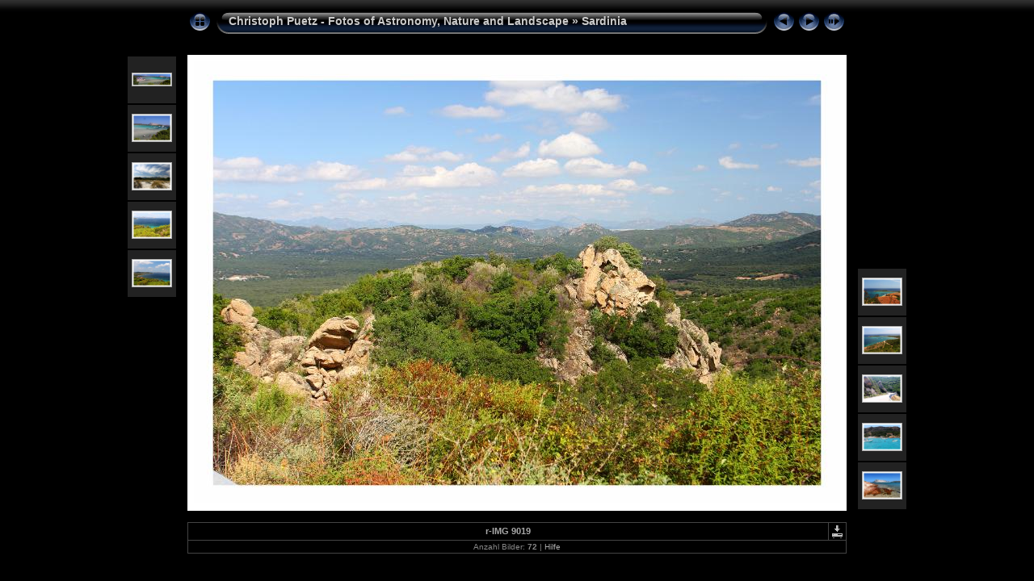

--- FILE ---
content_type: text/html
request_url: http://ccdsky.eu/Sardinia/slides/r-IMG_9019.html
body_size: 3561
content:
<!DOCTYPE html PUBLIC "-//W3C//DTD XHTML 1.0 Transitional//EN" "http://www.w3.org/TR/xhtml1/DTD/xhtml1-transitional.dtd">
<html xmlns="http://www.w3.org/1999/xhtml" lang="de" xml:lang="de">
<!-- saved from url=(0014)about:internet -->
<head>
<meta http-equiv="Content-Type" content="text/html;charset=UTF-8" />
<meta name="Keywords" content="photo,album,gallery,r-IMG_9019,r-IMG_9019,Christoph Puetz" />
<meta http-equiv="Page-Enter" content="blendTrans(Duration=0.5)" />
<meta http-equiv="Page-Exit" content="blendTrans(Duration=0.5)" />
<title>Christoph Puetz - Fotos of Astronomy, Nature and Landscape/Sardinia/r-IMG_9019</title>
<script type="text/javascript" src="../../res/embedmovie.js"></script>
<script type="text/javascript">
/* <![CDATA[ */
function preventDefault(e) {
	if (document.addEventListener) e.preventDefault();
	else e.returnValue=false;
	return false;
}
function mousewheel(e) {
	if(typeof _jaWidgetFocus != 'undefined' && _jaWidgetFocus) return true;
	var delta = 0;
	if(!e) var e=window.event;
	if(e.wheelDelta) delta=e.wheelDelta/120;
	else if(e.detail) delta=-e.detail/3;
	if(delta > 0) { window.location="r-IMG_9063.html"+""; return preventDefault(e); }
	if(delta < 0) { window.location="r-IMG_9054.html"+""; return preventDefault(e); }
	return true;
}
function keypress(e) {
	if(typeof _jaWidgetFocus != 'undefined' && _jaWidgetFocus) return true;
	if(document.activeElement && document.activeElement.nodeName == 'input') return true;
	if(!e) var e=window.event;
	if(e.keyCode) keyCode=e.keyCode; 
	else if(e.which) keyCode=e.which;
	switch(keyCode) {
		case 8: window.location="../$indexPage"; return preventDefault(e); break;
		case 63235: case 39: window.location="r-IMG_9054.html"+""; return preventDefault(e); break;
		case 63234: case 37: window.location="r-IMG_9063.html"+""; return preventDefault(e); break;
		case 63273: case 36: window.location="r-IMG_8709.html"+""; return preventDefault(e); break;
		case 63275: case 35: window.location="r-IMG_9253.html"+""; return preventDefault(e); break;
		case 32: show_down(); setTimeout('show_out()', 200); return preventDefault(e); break;
	}
	return true;
}
function setuplisteners() {
	var isFF = navigator.userAgent.indexOf('Gecko') > -1 && navigator.userAgent.indexOf('KHTML') == -1;
	if (document.addEventListener) {
		document.addEventListener('keydown',keypress,false);
		document.addEventListener(isFF? 'DOMMouseScroll':'mousewheel',mousewheel,false);
	}
	else if (document.attachEvent) {
		document.attachEvent('onkeydown',keypress);
		document.attachEvent('onmousewheel',mousewheel);
	}
}
idx0 = new Image(31,31); idx0.src = "../../res/idx.gif";
idx1 = new Image(31,31); idx1.src = "../../res/idx1.gif";
next0 = new Image(31,31);next0.src = "../../res/next.gif";
next1 = new Image(31,31);next1.src = "../../res/next1.gif";
prev0 = new Image(31,31);prev0.src = "../../res/prev.gif";
prev1 = new Image(31,31);prev1.src = "../../res/prev1.gif";
show0 = new Image(31,31);show0.src = "../../res/show.gif";
show1 = new Image(31,31);show1.src = "../../res/show1.gif";
stop0 = new Image(31,31);stop0.src = "../../res/stop.gif";
stop1 = new Image(31,31);stop1.src = "../../res/stop1.gif";

var show_param = -1;
if (window.location.search.length > 1) {
	var parms = window.location.search.substring(1,location.search.length).split("&");
	for (var i = 0; i < parms.length; i++) {		
		if(parms[i].substring(0, parms[i].indexOf("=")) == "show_param") 
			delay = show_param = parms[i].substring(parms[i].indexOf("=") + 1, parms[i].length);
	}
}
var show_delay = show_param;
function show_timer() {
	if (show_delay >= 0) {
		show_delay--;
		if (show_delay < 0 && show_param > 0) {
			window.location="r-IMG_9054.html?show_param=" + show_param + "";
		}
		else if(show_param > 0) 
			window.status='Time left: '+(show_delay + 1)+' s';
	}
	setTimeout('show_timer()', 1000);	
}
function show_over() {
	document.getElementById("show").src = (show_param >= 0)? stop1.src : show1.src;
	window.status = 'Diashow starten/beenden - Doppelklick, um die Geschwindigkeit zu ändern';
}
function show_out() {
	document.getElementById("show").src = (show_param >= 0)? stop0.src : show0.src;
}
function show_down() {
	el = document.getElementById("show");
	if (show_param >= 0) { 
		show_param = -1; 
		el.src = stop1.src; 
		window.status=''; 
	} 
	else { 
		show_param = 3; 
		el.src = show1.src; 
	} 
	show_delay = show_param; 
}
function change_delay() {
	delay = prompt('Verzögerung', (show_param < 0)? 3 : show_param);
	show_param = show_delay = delay; 
	document.getElementById("show").src = show1.src;
}
window.onload = function() {
	setuplisteners();
	show_timer(); show_out();
};
/* ]]> */
</script>

<link rel="stylesheet" type="text/css" href="../../res/styles.css" />
<link rel="alternate" href="../album.rss" type="application/rss+xml"/>
</head>

<body id="body">
<div style="margin-left:auto; margin-right:auto; padding-bottom:10px; text-align:center;">
<table style="height:54px;" align="center" cellspacing="0" cellpadding="0" border="0">
<tr><td>
<!-- Header of slide pages -->
<table style="width:816px;" align="center" cellspacing="0" cellpadding="0" border="0">
<tr>
<td style="width:31px;">
  <a href="../index.html"><img style="border:0;" src="../../res/idx.gif" onmouseover="this.src=idx1.src" onmouseout="this.src=idx0.src" width="31" height="31" title=" Index " alt="Up" id="idx" /></a></td>
<td style="width:20px;">
  <img style="border:0;" src="../../res/hdr_left.gif" width="20" height="31" alt="" /></td>
<td style="text-align:left; background:transparent url(../../res/hdr_mid.gif); background-repeat: repeat-x; white-space:nowrap;" class="title"> <a href="../../index.html">Christoph Puetz - Fotos of Astronomy, Nature and Landscape</a> &raquo; <a href="../index.html">Sardinia</a> </td>
<td style="width:20px;">
  <img style="border:0;" src="../../res/hdr_right.gif" width="20" height="31" alt="" /></td>
<td style="width:31px;">
  <a href="r-IMG_9063.html"><img style="border:0;" src="../../res/prev.gif" onmouseover="this.src=prev1.src" onmouseout="this.src=prev0.src" width="31" height="31" title=" Voriges Bild " alt="Prev" id="prev" /></a></td>
<td style="width:31px;">
  <a href="r-IMG_9054.html"><img style="border:0;" src="../../res/next.gif" onmouseover="this.src=next1.src" onmouseout="this.src=next0.src" width="31" height="31" title=" Nächstes Bild " alt="Next" id="next" /></a></td>
<td style="width:31px;">
  <a href="javascript:void(0)"><img style="border:0;" src="../../res/show.gif" onmouseover="show_over();" onmouseout="show_out();" onmousedown="show_down();" ondblclick="change_delay();" width="31" height="31" title=" Diashow starten/beenden - Doppelklick, um die Geschwindigkeit zu ändern " alt="Slideshow" id="show" /></a></td>
</tr></table>
</td></tr></table>
<br />
<a name="picttop"></a><map name="imagemap" style="text-decoration:none; border:0;" id="imap"><area coords="0,0,266,549" href="r-IMG_9063.html" alt=" Voriges Bild " title=" Voriges Bild " /><area coords="533,0,800,549" href="r-IMG_9054.html" alt=" Nächstes Bild " title=" Nächstes Bild " /><area coords="266,0,533,549" href="../index.html" alt=" Index " title=" Index " /></map>
<table align="center" border="0" cellspacing="0" cellpadding="0"><tr>
<td style="vertical-align:top;"><table style="width:64px;"><tr><td style="text-align:center; padding:4px; height:50px; border:0px;" class="thumb"><a href="r-IMG_9158_stitch.html"><img src="../thumbs/r-IMG_9158_stitch.jpg" title=" r-IMG_9158_stitch.jpg " alt="r-IMG_9158_stitch" width="48" height="15" class="mthumb" /></a></td></tr><tr><td style="text-align:center; padding:4px; height:50px; border:0px;" class="thumb"><a href="r-IMG_9160.html"><img src="../thumbs/r-IMG_9160.jpg" title=" r-IMG_9160.jpg " alt="r-IMG_9160" width="48" height="33" class="mthumb" /></a></td></tr><tr><td style="text-align:center; padding:4px; height:50px; border:0px;" class="thumb"><a href="r-IMG_9645.html"><img src="../thumbs/r-IMG_9645.jpg" title=" r-IMG_9645.jpg " alt="r-IMG_9645" width="48" height="33" class="mthumb" /></a></td></tr><tr><td style="text-align:center; padding:4px; height:50px; border:0px;" class="thumb"><a href="r-IMG_9069.html"><img src="../thumbs/r-IMG_9069.jpg" title=" r-IMG_9069.jpg " alt="r-IMG_9069" width="48" height="33" class="mthumb" /></a></td></tr><tr><td style="text-align:center; padding:4px; height:50px; border:0px;" class="thumb"><a href="r-IMG_9063.html"><img src="../thumbs/r-IMG_9063.jpg" title=" r-IMG_9063.jpg " alt="r-IMG_9063" width="48" height="33" class="mthumb" /></a></td></tr></table></td><td style="width:12px">&nbsp;</td>
<td style="text-align:center; width:816px;">
<img id="slide" src="r-IMG_9019.jpg" class="slideImage" width="800" height="549" alt="r-IMG_9019.jpg" title=" Verkleinertes Bild [r-IMG_9019.jpg - 21.1MB] " usemap="#imagemap" /></td>
<td style="width:12px">&nbsp;</td><td style="vertical-align:bottom"><table style="width:64px;"><tr><td style="text-align:center; padding:4px; height:50px; border:0px;" class="thumb"><a href="r-IMG_9054.html"><img src="../thumbs/r-IMG_9054.jpg" title=" r-IMG_9054.jpg " alt="r-IMG_9054" width="48" height="33" class="mthumb" /></a></td></tr><tr><td style="text-align:center; padding:4px; height:50px; border:0px;" class="thumb"><a href="r-IMG_9055.html"><img src="../thumbs/r-IMG_9055.jpg" title=" r-IMG_9055.jpg " alt="r-IMG_9055" width="48" height="33" class="mthumb" /></a></td></tr><tr><td style="text-align:center; padding:4px; height:50px; border:0px;" class="thumb"><a href="r-IMG_9005.html"><img src="../thumbs/r-IMG_9005.jpg" title=" r-IMG_9005.jpg " alt="r-IMG_9005" width="48" height="33" class="mthumb" /></a></td></tr><tr><td style="text-align:center; padding:4px; height:50px; border:0px;" class="thumb"><a href="r-IMG_8774.html"><img src="../thumbs/r-IMG_8774.jpg" title=" r-IMG_8774.jpg " alt="r-IMG_8774" width="48" height="33" class="mthumb" /></a></td></tr><tr><td style="text-align:center; padding:4px; height:50px; border:0px;" class="thumb"><a href="r-IMG_8340.html"><img src="../thumbs/r-IMG_8340.jpg" title=" r-IMG_8340.jpg " alt="r-IMG_8340" width="48" height="33" class="mthumb" /></a></td></tr></table></td></tr></table>
<br /> <!-- Comment and image data at BOTTOM -->
<table align="center" style="width:816px;" class="infotable" cellspacing="0" cellpadding="2">
<tr>
  <td style="text-align:center; width:797px;" class="smalltxt"><span class="comment">r-IMG 9019</span></td>
  <td class="xsmalltxt"><a href="r-IMG_9019.jpg" title="Aktuelle Datei herunterladen. Mit der rechten Maustaste anklicken und &quot;Speichern unter...&quot; 
wählen, um das Bild oder den Film herunterzuladen."><img style="border:0; vertical-align:middle;" src="../../res/download.gif" alt="Download" width="17" height="17" /></a></td> <!-- Download Image -->
</tr>
  <tr><td colspan="2" style="text-align:center;" class="xsmalltxt">Anzahl Bilder: <strong>72</strong> | <a href="javascript:void(0)" onclick="window.open('../../help.html','Hilfe','toolbar=no,location=no,directories=no,status=no,menubar=no,scrollbars=yes,copyhistory=no,resizable=yes,width=560,height=560')">Hilfe</a></td></tr>
</table>
</div>
<script language="javascript" type="text/javascript">/* <![CDATA[ */
next_image=new Image(); next_image.src="r-IMG_9054.jpg";
/* ]]> */</script>
<script language="javascript" type="text/javascript">/* <![CDATA[ */
previous_image=new Image(); previous_image.src="r-IMG_9063.jpg";
/* ]]> */</script>
</body>
</html>
